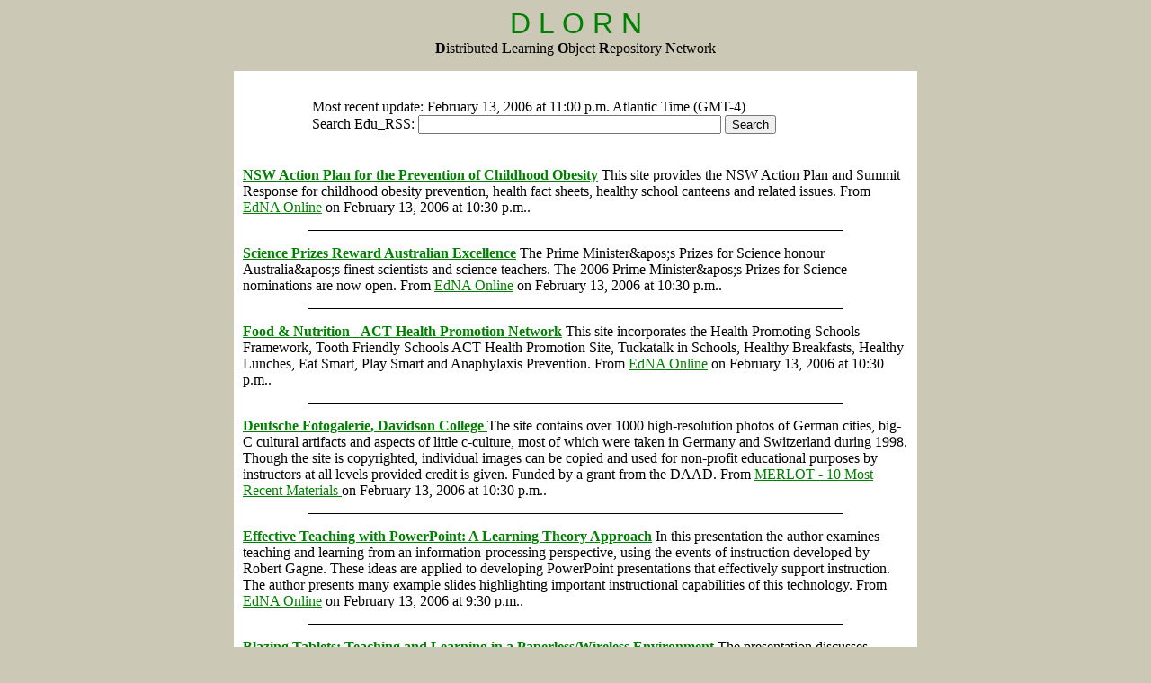

--- FILE ---
content_type: text/html
request_url: https://www.downes.ca/archive/06/02_13_DLORN.htm
body_size: 5091
content:
<html><head><title>DLORN ~ February 13, 2006</title><LINK rel="stylesheet" type="text/css" href="http://www.downes.ca/newstrolls.css" title="style1"></head><body bgcolor="#CBC8B5" link="#008000" vlink="#008000"><center><table width=760 cellpadding=0 cellspacing=0 border=0><tr><td><center><font color="#008000" size=6 face="arial">D L O R N</font><br><b>D</b>istributed <b>L</b>earning <b>O</b>bject <b>R</b>epository <b>N</b>etwork</center></td></tr></table><p><table width=760 cellpadding=10 cellspacing=0 border=0><tr><td bgcolor="white"><form method="post" action="http://www.downes.ca/cgi-bin/dlorn/dlorn_search.cgi"><br><center><table cellpadding=3 cellspacing=0 border=0 width=80%><tr><td>Most recent update: February 13, 2006 at 11:00 p.m. Atlantic Time (GMT-4)<br>Search Edu_RSS: <input type="text" name="where" size=40> <input type="submit" value="Search"></form></td></tr></table></center><br><p><b><a href="http://www.health.nsw.gov.au/obesity/adult/gap/index.html" class="Troll">NSW Action Plan for the Prevention of Childhood Obesity</a></b> This site provides the NSW Action Plan and Summit Response for childhood obesity prevention, health fact sheets, healthy school canteens and related issues.<!--">--> From <a href="http://www.downes.ca/cgi-bin/xml/feeds.cgi?feed=18" class="Troll">EdNA Online</a> on February 13, 2006 at 10:30 p.m..</p><hr size="1" width="80%" color="#000000" noshade><p><b><a href="https://sciencegrants.dest.gov.au/scienceprize/pages/home.aspx" class="Troll">Science Prizes Reward Australian Excellence</a></b> The Prime Minister&amp;apos;s Prizes for Science honour Australia&amp;apos;s finest scientists and science teachers. The 2006 Prime Minister&amp;apos;s Prizes for Science nominations are now open.<!--">--> From <a href="http://www.downes.ca/cgi-bin/xml/feeds.cgi?feed=18" class="Troll">EdNA Online</a> on February 13, 2006 at 10:30 p.m..</p><hr size="1" width="80%" color="#000000" noshade><p><b><a href="http://activated.det.act.gov.au/hps/resources/foodnutrition.htm" class="Troll">Food & Nutrition - ACT Health Promotion Network</a></b> This site incorporates the Health Promoting Schools Framework, Tooth Friendly Schools ACT Health Promotion Site, Tuckatalk in Schools, Healthy Breakfasts, Healthy Lunches, Eat Smart, Play Smart and Anaphylaxis Prevention.<!--">--> From <a href="http://www.downes.ca/cgi-bin/xml/feeds.cgi?feed=18" class="Troll">EdNA Online</a> on February 13, 2006 at 10:30 p.m..</p><hr size="1" width="80%" color="#000000" noshade><p><b><a href="http://www.merlot.org/artifact/ArtifactDetail.po?oid=1010000000000290275" class="Troll">Deutsche Fotogalerie, Davidson College            </a></b> The site contains over 1000 high-resolution photos of German cities, big-C cultural artifacts and aspects of little c-culture, most of which were taken in Germany and Switzerland during 1998. Though the site is copyrighted, individual images can be copied and used for non-profit educational purposes by instructors at all levels provided credit is given. Funded by a grant from the DAAD.        <!--">--> From <a href="http://www.downes.ca/cgi-bin/xml/feeds.cgi?feed=19" class="Troll">MERLOT - 10 Most Recent Materials        </a> on February 13, 2006 at 10:30 p.m..</p><hr size="1" width="80%" color="#000000" noshade><p><b><a href="http://www.educause.edu/LibraryDetailPage/666?ID=SWR0417" class="Troll">Effective Teaching with PowerPoint: A Learning Theory Approach</a></b> In this presentation the author examines teaching and learning from an information-processing perspective, using the events of instruction developed by Robert Gagne. These ideas are applied to developing PowerPoint presentations that effectively support instruction. The author presents many example slides highlighting important instructional capabilities of this technology.<!--">--> From <a href="http://www.downes.ca/cgi-bin/xml/feeds.cgi?feed=18" class="Troll">EdNA Online</a> on February 13, 2006 at 9:30 p.m..</p><hr size="1" width="80%" color="#000000" noshade><p><b><a href="http://www.educause.edu/LibraryDetailPage/666?ID=ELI0628" class="Troll">Blazing Tablets: Teaching and Learning in a Paperless/Wireless Environment</a></b> The presentation discusses Dakota State University library and composition faculty&amp;apos;s teaching experiences and describe their innovative practices in teaching and assessment in a wireless/paperless learning environment.<!--">--> From <a href="http://www.downes.ca/cgi-bin/xml/feeds.cgi?feed=18" class="Troll">EdNA Online</a> on February 13, 2006 at 9:30 p.m..</p><hr size="1" width="80%" color="#000000" noshade><p><b><a href="http://www.hr.unimelb.edu.au/pds/G0006232.pdf" class="Troll">Research Fellowships - Department of Civil and Environmental Engineering, The University of Melbourne, Melbourne</a></b> The research fellowship is offered working with the e-Water CRC, in the Department of Civil and Environmental Engineering at The University of Melbourne. This provides an opportunity for candidates to pursue high quality research in an applied context. The successful candidates will gain valuable experience in applied research, build a world-class research record and have the opportunity to provide leadership on cross-cutting issues in water resources science and management. Applications are invited for a research fellow in Enhanced streamflow forecasting with using real-time rainfall radar an From <a href="http://www.downes.ca/cgi-bin/xml/feeds.cgi?feed=18" class="Troll">EdNA Online</a> on February 13, 2006 at 8:30 p.m..</p><hr size="1" width="80%" color="#000000" noshade><p><b><a href="http://www.qec.org.au/4thNational.htm" class="Troll">4th National Conference - Early Childhood: Evidence into Practice</a></b> The conference theme of the Queen Elizabeth Centre National Conference for 2006 is &amp;apos;The Critical Early Childhood Years: Rethinking Current Interventions and Strategies&amp;apos; and includes the five subthemes: Care and education in early childhood; New understandings of early childhood; Vulnerable children and their families; Prevention and early intervention for parents and children - building competence; Early parenting education.<!--">--> From <a href="http://www.downes.ca/cgi-bin/xml/feeds.cgi?feed=18" class="Troll">EdNA Online</a> on February 13, 2006 at 8:30 p.m..</p><hr size="1" width="80%" color="#000000" noshade><p><b><a href="http://goldenswamp.com/2006/02/13/whatsup-map/" class="Troll">Whatsup map</a></b> Keep up to the moment on what is happening around the world from this map created by Dutch designer Jeroen Wijering. Arts, Via Information Aesthetics   happening, map, news, rss<!--">--> From <a href="http://www.downes.ca/cgi-bin/xml/feeds.cgi?feed=30" class="Troll">Golden Swamp</a> on February 13, 2006 at 1:30 p.m..</p><hr size="1" width="80%" color="#000000" noshade><p><b><a href="http://www.laptopical.com/datadefense-for-laptops.html" class="Troll">PC Lockdown at Iron Mountain      </a></b> DataDefense is a new security solution that can remotely encrypt or eliminate data on a stolen notebook.      <!--">--> From <a href="http://www.downes.ca/cgi-bin/xml/feeds.cgi?feed=29" class="Troll">Read laptop reviews and notebook news at the laptops weblog - Laptopical    </a> on February 13, 2006 at 8:30 a.m..</p><hr size="1" width="80%" color="#000000" noshade><p><b><a href="http://www.abs.gov.au/Ausstats/abs@.nsf/Latestproducts/1301.0Feature%20Article172006?opendocument&tabname=Summary&prodno=1301.0&issue=2006&num=&view=" class="Troll">Year Book Australia, 2006: School Student's Mathematics and Science Literacy</a></b> This article discusses mathematics and science literacy of 15 year-old Australian students (approximate grade is Year 10) using data from the PISA 2003 survey. The Australian Council for Educational Research conducted the survey for PISA using 12,600 15 year-old students from 321 government and non-government schools. In all states and territories, Australian 15 year-old students performed on average at least as well as the average performance of students across all OECD countries in the study. Achievement varied across students with different characteristics. Mathematics and science literacy  From <a href="http://www.downes.ca/cgi-bin/xml/feeds.cgi?feed=18" class="Troll">EdNA Online</a> on February 13, 2006 at 3:40 a.m..</p><hr size="1" width="80%" color="#000000" noshade><p><b><a href="http://www.lboro.ac.uk/library/eLit2006/index.html" class="Troll">eLit Conference 2006</a></b> eLit2006 is the 5th international conference examining the challenge of eLiteracy. The conference is for all those interested in eLiteracy issues, including information literacy, IT training and the challenges of supporting the wide range of literacies which underpin online education. The main themes of the conference are: Digital literacies as a cultural tool, Literacies for the Information Society, Pedagogy for an e-literate world and Synergies for empowerment.<!--">--> From <a href="http://www.downes.ca/cgi-bin/xml/feeds.cgi?feed=18" class="Troll">EdNA Online</a> on February 13, 2006 at 3:40 a.m..</p><hr size="1" width="80%" color="#000000" noshade><p><b><a href="http://www2006.org/" class="Troll">WWW 2006 - 15th International World Wide Web Conference</a></b> The World Wide Web Conference is the global event to bring together the key influencers, decision makers, technologists, businesses and standards bodies shaping the future of the web. IW3C2 logoOrganised by the International World Wide Web Conference Committee (IW3C2)(IW3C2) since 1994, the annual WWW Conference has played the fundamental role of gathering the trail-blazers from the international community to discuss, debate and explore how to shape and develop the future direction of the World Wide Web.<!--">--> From <a href="http://www.downes.ca/cgi-bin/xml/feeds.cgi?feed=18" class="Troll">EdNA Online</a> on February 13, 2006 at 2:57 a.m..</p><hr size="1" width="80%" color="#000000" noshade><p><b><a href="http://www.w3.org/WAI/ER/existingtools" class="Troll">Evaluation, Repair, and Transformation Tools for Web Content Accessibility</a></b> This is a collection of information about evaluation, repair, and transformation tools useful for Web content developers and Web users who wish to make the Web more accessible. The resource has been developed by the W3C Web Accessibility Initiative.<!--">--> From <a href="http://www.downes.ca/cgi-bin/xml/feeds.cgi?feed=18" class="Troll">EdNA Online</a> on February 13, 2006 at 2:57 a.m..</p><hr size="1" width="80%" color="#000000" noshade><p><b><a href="http://www.steptwo.com.au/products/irtoolkit/" class="Troll">Intranet Review Toolkit</a></b> This intranet review toolkit provides intranet managers and designers with a method of assessing the strengths and weaknesses of their intranet. It contains a set of heuristics, allowing a detailed intranet review to be conducted that focuses on a wide range of functionality, design and strategy.<!--">--> From <a href="http://www.downes.ca/cgi-bin/xml/feeds.cgi?feed=18" class="Troll">EdNA Online</a> on February 13, 2006 at 2:57 a.m..</p><hr size="1" width="80%" color="#000000" noshade><p><b><a href="http://www.mmdb.ece.ucsb.edu/acmmm06/" class="Troll">2006 ACM Multimedia Conference</a></b> Multimedia 2006 invites your participation in the premier annual multimedia conference, covering all aspects of multimedia computing: from underlying technologies to applications, theory to practice, and servers to networks to devices.<!--">--> From <a href="http://www.downes.ca/cgi-bin/xml/feeds.cgi?feed=18" class="Troll">EdNA Online</a> on February 13, 2006 at 2:57 a.m..</p><hr size="1" width="80%" color="#000000" noshade><p><b><a href="http://www.ukoln.ac.uk/repositories/digirep/index/JISC_Digital_Repository_Wiki" class="Troll">JISC Digital Repository Wiki - DigiRepWiki</a></b> A wiki is for all those working on the JISC Digital Repositories Programme and other experts in the field of Digital Repositories. The wiki is maintained by the Digital Repositories Support team at UKOLN and CETIS.<!--">--> From <a href="http://www.downes.ca/cgi-bin/xml/feeds.cgi?feed=18" class="Troll">EdNA Online</a> on February 13, 2006 at 12:48 a.m..</p><hr size="1" width="80%" color="#000000" noshade><p><b><a href="http://www.oecd.org/site/0,2865,en_21571361_35842076_1_1_1_1_1,00.html" class="Troll">OECD Forum 2006 - Balancing Globalisation</a></b> The forum is a &amp;apos;multi-stakeholder summit&amp;apos; which brings together business and labour leaders, civil society personalities, government ministers and leaders of international organisations to discuss the key issues of the 21st century. What is unique about the OECD Forum is that it enables participants to shape the outcome of the annual OECD ministerial meeting which will be held on 23-24 May 2006.<!--">--> From <a href="http://www.downes.ca/cgi-bin/xml/feeds.cgi?feed=18" class="Troll">EdNA Online</a> on February 13, 2006 at 12:48 a.m..</p><hr size="1" width="80%" color="#000000" noshade><p><b><a href="http://www.dest.gov.au/sectors/research_sector/publications_resources/profiles/triennial_research_plan.htm" class="Troll">DEST Triennial Research Plan 2005-2007</a></b> The objectives of the Triennial Research Plan are to give coherence to current and future Department of Education, Science and Training (DEST) research activities and to outline the role that research will play in the achievement of portfolio outcomes over the next three years.<!--">--> From <a href="http://www.downes.ca/cgi-bin/xml/feeds.cgi?feed=18" class="Troll">EdNA Online</a> on February 13, 2006 at 12:30 a.m..</p><hr size="1" width="80%" color="#000000" noshade><p><b><a href="http://www.dest.gov.au/Ministers/Media/Bishop/2006/02/B00110022006.asp" class="Troll">School Leavers Benefit from More University Offers</a></b> This year, main-round offers of university places for school leavers going on to university have increased by 4.4% nationally. In South Australia and the Northern Territory, offers for school leavers are up by 10.5%, and Queensland school leavers enjoyed 8.6% more offers than in 2005. Western Australian year 12 students will enjoy 7.0% more offers than in 2005 and offers to school leavers in Tasmania are up by 3.8% and in Victoria by 3.0%. Offers in NSW and the ACT are also up by 2.4%. Further offers will be made throughout this month as second round offers are made in each jurisdiction. Minis From <a href="http://www.downes.ca/cgi-bin/xml/feeds.cgi?feed=18" class="Troll">EdNA Online</a> on February 12, 2006 at 11:30 p.m..</p><hr size="1" width="80%" color="#000000" noshade><p><b><a href="http://www.dest.gov.au/portfolio_department/dest_information/publications_resources/profiles/portfolio_budget_2005_2006.htm" class="Troll">DEST Portfolio Budget 2005-2006</a></b> The portfolio budget papers include information about allocation of resources and funding requirements to Government outcomes as well as additional explanation and justification of measures introduced in the budget. Documents collated under the budget 2005-2006 include; Media releases, Portfolio Budget Statements, Fact sheets, Budget at a Glance, Backing Australia&amp;apos;s Skills at a Glance.<!--">--> From <a href="http://www.downes.ca/cgi-bin/xml/feeds.cgi?feed=18" class="Troll">EdNA Online</a> on February 12, 2006 at 11:30 p.m..</p><hr size="1" width="80%" color="#000000" noshade><p>[<a href="http://www.downes.ca/cgi-bin/dlorn/dlorn_feeds.cgi?feed=all">List Feeds</a>][<a href="http://www.downes.ca/cgi-bin/dlorn/dlorn_feeds.cgi">Add Another Feed</a>][<a href="http://www.downes.ca/cgi-bin/dlorn/dlorn">Back to DLORN</a>]<p></td></tr></table><p><div id="QuoteText">Copyright � 2003 Stephen Downes</div></body></html>